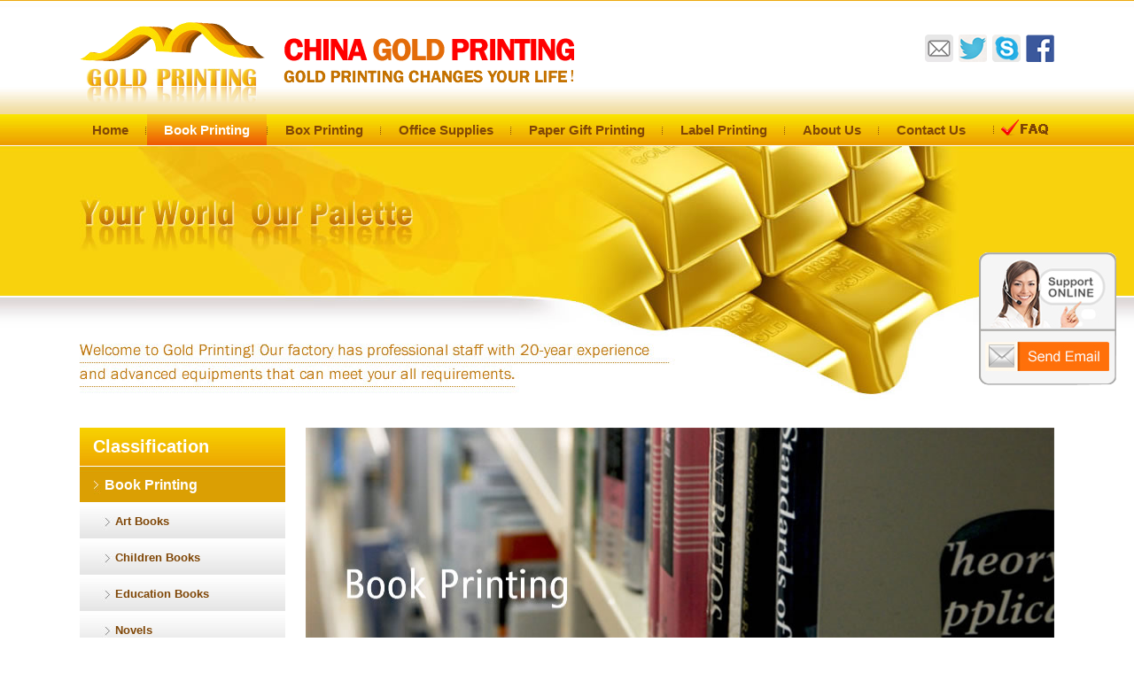

--- FILE ---
content_type: text/html
request_url: https://goldprinting.cc/regional.html
body_size: 5580
content:


<!DOCTYPE html>

<html xmlns="http://www.w3.org/1999/xhtml">
<head id="ctl00_Head1"><meta http-equiv="Content-Type" content="text/html; charset=utf-8" /><title>
	Cheap Regional Magazine Printing - City Magazine Printing Services
</title><link href="/css/home.css" rel="stylesheet" type="text/css" /><link href="/css/style.css" rel="stylesheet" />
    <script src="/js/jquery.1.4.2-min.js"></script>
    
    <link rel="stylesheet" href="/images/indexbanaerpic.css" type="text/css" media="screen, project, print" />
    <script type="text/javascript" src="/images/indexbanaerpic01.js"></script>
    <script language="javascript" src="/js/gundong.js"></script>
    <script>
        $(function () {
            //$(".productmeunlist ul li ul").each(function () { $(this).hide(); });
        });
    </script>
    <link href="/css/preview.css" rel="stylesheet" />
    <script src="/js/Pro_Detailed.js"></script>

<!-- Global site tag (gtag.js) - Google Analytics -->
<script async src="https://www.googletagmanager.com/gtag/js?id=UA-63923677-1"></script>
<script>
  window.dataLayer = window.dataLayer || [];
  function gtag(){dataLayer.push(arguments);}
  gtag('js', new Date());

  gtag('config', 'UA-63923677-1');
</script>

<script>window.addEventListener("load", function(event) {
jQuery(function(){
   jQuery('a[href="mailto:info@goldprinting.cc"]').click(function() {
      gtag('event', '点击', {
         'event_category': '邮箱' });
     });
   });
 });
</script>

<meta name="keywords" content="Cheap Regional Magazine Printing - City Magazine Printing Services" /><meta name="description" content="Want to know some small cities&#39; cultural well? A nice regional magazine will be made for this purpose." /></head>
<body>
    <!--ͷ��-->
    <div class="topbg">
        <div class="topall">
            <div class="logo01">
                <a href="#">
                    <img src="/image/index/logo01.png"></a>
            </div>
            <div class="logo02">
                <a href="#">
                    <img src="/image/index/logo02.png"></a>
            </div>
            <div class="logoright">
                <div class="fouricon">
                    <a href="mailto:info@goldprinting.cc">
                        <img src="/image/index/emailicon.png"></a> <a href="https://twitter.com/" target="_blank" title="Twitter">
                            <img src="/image/index/tiwttericon.png"></a> <a href="skype:goldprinting?chat" target="_blank" title="skype" >
                                <img src="/image/index/skypeicon.png"></a> <a href="https://facebook.com/" target="_blank"  title="Facebook">
                                    <img src="/image/index/facebookicon.png"></a>
                </div>
                <div class="lauguage"><!--<a href="#">Chinese Simlified</a><img src="/image/index/languageline.png"><a href="#">English</a><img src="/image/index/languageline.png"><a href="#">Spanish</a>--></div>
            </div>
            <div style="clear: both;"></div>
        </div>
    </div>
    <!--������-->
    <div class="meunbg">
        <div class="meunall">
            <div class="menu">
                <ul>
                    <li><a href="/" title="Home">Home</a></li><li class="bg"></li><li><a href="/book-printing.html" title="Book Printing" class="now">Book Printing</a> <ul> </ul></li><li class="bg"></li><li><a href="/box-printing.html" title="Box Printing">Box Printing</a> <ul> </ul></li><li class="bg"></li><li><a href="/office-supplies.html" title="Office Supplies">Office Supplies</a> <ul> </ul></li><li class="bg"></li><li><a href="/paper-gift-printing.html" title="Paper Gift Printing">Paper Gift Printing</a> <ul> </ul></li><li class="bg"></li><li><a href="/label-printing.html" title="Label Printing">Label Printing</a> <ul> </ul></li><li class="bg"></li><li><a href="/about-us.html" title="About Us"> About Us</a> <ul> </ul></li><li class="bg"></li><li><a href="/contact-us.html" title="Contact Us"> Contact Us</a> <ul> </ul></li>
                </ul>
            </div>
            <div class="meunfaq">
                <a href="/faq.html">
                    <img src="/image/index/faq01.png" /></a>
            </div>
            <div style="clear: both;"></div>
        </div>
    </div>
    <!--��һ�����ͼƬ��-->
    <div class="indexadpic01bg">
        <div class="indexadpic01">
            <img src="/image/index/indexpic.jpg" />
        </div>
    </div>
    
    <!--主体内容-->
    <div class="pageall">
        <div class="pageleft">
            <div class="pagelefttitle">Classification</div>
            <ul><div class="productmeunlist01"><a href="/book-printing.html">Book Printing</a></div><div class="productmeunlist"><ul><li><a href="/art-books.html">Art Books</a><ul><li><a href="/art-book.html">Art Book</a></li><li><a href="/music-book.html">Music Book</a></li><li><a href="/leterature-boook.html">Leterature Boook</a></li><li><a href="/dance-book.html">Dance Book</a></li><li><a href="/movie-book.html">Movie Book</a></li><li><a href="/architecture-book.html">Architecture Book</a></li></ul></li><div style="clear:both;"> </div><li><a href="/children-books.html">Children Books</a><ul><li><a href="/coloring-books.html">Coloring Books</a></li><li><a href="/puzzle-books.html">Puzzle Books</a></li><li><a href="/story-books.html">Story Books</a></li><li><a href="/comic-books.html">Comic Books</a></li><li><a href="/board-books.html">Board Books</a></li></ul></li><div style="clear:both;"> </div><li><a href="/education-books.html">Education Books</a><ul><li><a href="/text-book.html">Text Book</a></li><li><a href="/academic-book.html">Academic Book</a></li></ul></li><div style="clear:both;"> </div><li><a href="/novels.html">Novels</a><ul><li><a href="/literary-&-love-fiction.html">Literary & Love Fiction</a></li><li><a href="/suspense-novel.html">Suspense Novel</a></li><li><a href="/war-&-military-novel.html">War & Military Novel</a></li><li><a href="/science-fiction.html">Science Fiction</a></li><li><a href="/christian-novel.html">Christian Novel</a></li></ul></li><div style="clear:both;"> </div><li><a href="/leisure-books.html">Leisure Books</a><ul><li><a href="/crafts-&-hobbies-book.html">Crafts & Hobbies Book</a></li><li><a href="/health-care-book.html">Health Care Book</a></li></ul></li><div style="clear:both;"> </div><li><a href="/cooking-books.html">Cooking Books</a><ul><li><a href="/childrens-cookery.html">Children's Cookery</a></li><li><a href="/dishes-and-courses.html">Dishes and Courses</a></li><li><a href="/national&regional-cuisine.html">National&Regional Cuisine</a></li><li><a href="/healthy-eating-books.html">Healthy Eating Books</a></li><li><a href="/vegetarian-cookery.html">Vegetarian Cookery</a></li></ul></li><div style="clear:both;"> </div><li><a href="/magazines.html">Magazines</a><ul><li><a href="/mens-interest.html">Men's Interest</a></li><li><a href="/home-&-garden.html">Home & Garden</a></li><li><a href="/science-&-nature.html">Science & Nature</a></li><li><a href="/womens-fashion.html">Women's Fashion</a></li><li><a href="/travel.html">Travel</a></li><li><a href="/regional.html" class=now>Regional</a></li></ul></li><div style="clear:both;"> </div><li><a href="/catalogues.html">Catalogues</a><ul></ul></li><div style="clear:both;"> </div><li><a href="/historical-books.html">Historical Books</a><ul></ul></li><div style="clear:both;"> </div><li><a href="/religious-books.html">Religious Books</a><ul></ul></li><div style="clear:both;"> </div></ul></div><div class="productmeunlist02"><a href="/box-printing.html">Box Printing</a></div><div class="productmeunlist03"><a href="/office-supplies.html">Office Supplies</a></div><div class="productmeunlist04"><a href="/paper-gift-printing.html">Paper Gift Printing</a></div><div class="productmeunlist05"><a href="/label-printing.html">Label Printing</a></div>
            
        </div>
        <div class="pageright">
            
            <!--第一个滚动图片栏-->
            <div class="propic01">

                <script src="/js/indexpic1.js" type="text/javascript"></script>
                <script src="/js/indexpic1-1.js" type="text/javascript"></script>
                <script type="text/javascript">
                    $(function () {
                        $("#KinSlideshow").KinSlideshow();
                    })
                </script>
               
                    <div id="KinSlideshow" style="visibility: hidden; text-align: center; margin: 0 auto; width: 845px;"><a href="#"><img src="/upload/2015327111117.JPG" alt="book printing1" width="845" height="380" /></a><a href="#"><img src="/upload/2015327135552.JPG" alt="Book Printing2" width="845" height="380" /></a><a href="#"><img src="/upload/2015327135640.JPG" alt="Book Printing3" width="845" height="380" /></a><a href="#"><img src="/upload/2015327135731.JPG" alt="Book Printing4" width="845" height="380" /></a><a href="#"><img src="/upload/2015327135759.JPG" alt="Book Printing5" width="845" height="380" /></a><a href="#"><img src="/upload/2015327135831.JPG" alt="Book Printing6" width="845" height="380" /></a></div>
                    
                
            </div>
             <!--第二个滚动图片栏--><div class="propic02"><div class="blk_18"><a class="LeftBotton" onmousedown="ISL_GoUp_1()" onmouseup="ISL_StopUp_1()" onmouseout="ISL_StopUp_1()" href="javascript:void(0);" target="_self"></a><div class="pcont" id="ISL_Cont_1"><div class="ScrCont"><div id="List1_1"><a href="/mens-interest.html"title="Men's Interest"><img src="/Upload/20150115165727727.jpg" width="243" height="322"  alt="Men's Interest"></a><a href="/home-&-garden.html"title="Home & Garden"><img src="/Upload/20150115172550049.jpg" width="243" height="322"  alt="Home & Garden"></a><a href="/science-&-nature.html"title="Science & Nature"><img src="/Upload/20150115173014825.jpg" width="243" height="322"  alt="Science & Nature"></a><a href="/womens-fashion.html"title="Women's Fashion"><img src="/Upload/20150115173809672.jpg" width="243" height="322"  alt="Women's Fashion"></a><a href="/travel.html"title="Travel"><img src="/Upload/20150115174308797.jpg" width="243" height="322"  alt="Travel"></a><a href="/regional.html"title="Regional"><img src="/Upload/20150115174746149.jpg" width="243" height="322"  alt="Regional"></a></div><div id="List2_1"></div></div></div><a class="RightBotton" onmousedown="ISL_GoDown_1()" onmouseup="ISL_StopDown_1()" onmouseout="ISL_StopDown_1()" href="javascript:void(0);" target="_self"></a></div><div class="c"></div><script type="text/javascript">picrun_ini()</script></div>
            <div><p class="MsoNormal" style="line-height:11.0pt"><span lang="EN-US">Want to know
some small cities' cultural well? A nice regional magazine will be made for
this purpose.&nbsp;<o:p></o:p></span></p></div>
            <ul><div class="productpro01"><div class="productpropic"><a href="/goldprinting/most-popular-softcover-regional-magazines.html" title="Most Popular Softcover Regional Magazines"><img src="/Upload/20150115174746149.jpg" width="289"" alt="Most Popular Softcover Regional Magazines"></a></div><div class="producttitlemore"><div class="productpro01title"><a href="/goldprinting/most-popular-softcover-regional-magazines.html" title="Most Popular Softcover Regional Magazines">Most Popular Softcover Regional Magazines</a></div><div class="productpro01note"><div class="Parameters"><ul><li class="name">FOB Price:</li><li>US $ 0.19 - 0.99 / Piece</li></ul><ul><li class="name">Min Order Quantity:</li><li>1000 Piece/Pieces</li></ul><ul><li class="name">Supply Ability:</li><li>50000 Piece/Pieces per Month</li></ul><ul><li class="name">Port:</li><li>Shenzhen</li></ul><ul><li class="name">Payment Terms:</li><li>L/C,T/T,Western Union,Paypal</li></ul></div>Regional Magazines can help you find addresses of your local library or bookstore. A few local magazine addresses and websites are listed too.</div><div class="productpro01more"><a href="/goldprinting/most-popular-softcover-regional-magazines.html" title="Most Popular Softcover Regional Magazines"><img src="/image/product/viewmore.jpg"  alt="Most Popular Softcover Regional Magazines"></a></div> </div><div style="clear:both;"> </div></div>
            
        </div>
        <div style="clear: both;"></div>
    </div>

    <!--ҳ���·��ĵ�����Ŀ-->
    <div class="endmeunall">
        <div class="endmeun">
            <div class="endmeun01">
                <div class="endmeun01title"><a href="/book-printing.html">Products</a></div>
                <div class="endmeun01list">
                    <ul>
                        <li><a href="/book-printing.html" title="Book Printing">Book Printing</a><li><a href="/box-printing.html" title="Box Printing">Box Printing</a><li><a href="/office-supplies.html" title="Office Supplies">Office Supplies</a><li><a href="/paper-gift-printing.html" title="Paper Gift Printing">Paper Gift Printing</a><li><a href="/label-printing.html" title="Label Printing">Label Printing</a>
                    </ul>
                </div>
            </div>
            <div class="endmeun02">
                <div class="endmeun01title"><a href="/about-us.html">About Us</a></div>
                <div class="endmeun01list">
                    <ul>
                        <li><a href="/about/company-introduction.html" title="Company Introduction">Company Introduction</a><li><a href="/about/company-history.html" title="Company History">Company History</a><li><a href="/about/international-certification.html" title="International Certification">International Certification</a><li><a href="/about/why-choose-gold-printing.html" title="Why choose Gold Printing">Why choose Gold Printing</a><li><a href="/about/printing-history-in-china.html" title="Printing History in China">Printing History in China</a>
                    </ul>
                </div>
            </div>
            <div class="endmeun03">
                <div class="endmeun01title"><a href="/news.html">News</a></div>
                <div class="endmeun01list">
                    <ul>
                        <li><a href="/printing-knowledge.html" title="Printing Knowledge">Printing Knowledge</a><li><a href="/printing-industry-tendency.html" title="Printing Industry Tendency">Printing Industry Tendency</a><li><a href="/printing-news.html" title="Printing News">Printing News</a><li><a href="/children-book.html" title="Children Book">Children Book</a><li><a href="/field-news.html" title="Field News">Field News</a><li><a href="/news.html" title="News">News</a><li><a href="/exhibition.html" title="exhibition">exhibition</a>
                    </ul>
                </div>
            </div>
            <div class="endmeun04">
                <div class="endmeun01title"><a href="/contact-us.html">Contact Us</a></div>
                <div class="endmeun01list">
                    <ul>
                        <li><a href="/about/contact-us.html" title="Contact us">Contact us</a>
                    </ul>
                </div>
            </div>
            <div class="endmeun05">
                <a href="#">
                    <img src="/image/index/endlogo.png"></a>
            </div>
            <div style="clear: both;"></div>
        </div>
    </div>
    <!--�ײ�-->
    <div class="endall">
        <div class="end">
            <div class="endicon" id="footer">
                <div class="footer-top">
                    <div class="l pav-custom social">
                        <ul>
                            <li><a rel="nofollow" class="pavicon-facebook" href="https://facebook.com/" target="_blank" title="Facebook">Facebook</a></li>
                            <li><a rel="nofollow" class="pavicon-twitter" href="https://twitter.com/" target="_blank" title="Twitter">Twitter</a></li>
                            <li><a rel="nofollow" class="pavicon-google" href="https://plus.google.com/" target="_blank" title="Google Plus">Google Plus</a></li>
                            <li><a rel="nofollow" class="pavicon-youtube" href="https://youtube.com/" target="_blank" title="Youtube">Youtube</a></li>
                            <li><a rel="nofollow" class="pavicon-pinterest" href="http://pinterest.com/" target="_blank" title="Pinterest">Pinterest</a></li>
                        </ul>
                    </div>
                </div>
            </div>
            <div class="endtext">? 1999-2015 Goldprinting.cc. All rights reserved.</div>
            <div style="clear: both;"></div>
        </div>
    </div>

</body>
</html>
<script>
    var browser = {
        versions: function () {
            var u = navigator.userAgent,
            app = navigator.appVersion;
            return {
                mobile: !!u.match(/AppleWebKit.*Mobile.*/),
                ios: !!u.match(/\(i[^;]+;( U;)? CPU.+Mac OS X/),
                android: u.indexOf("Android") > -1 || u.indexOf("Linux") > -1,
                iPhone: u.indexOf("iPhone") > -1,
                iPad: u.indexOf("iPad") > -1
            };
        } (),
        language: (navigator.browserLanguage || navigator.language).toLowerCase()
    };
    /* $("#aa2").append("userAgent 内容: <BR/>" + navigator.userAgent + "<BR/><BR/>");
    $("#aa2").append("是否为移动终端: " + browser.versions.mobile + "<BR/>");
    $("#aa2").append("是否 ios: " + browser.versions.ios + "<BR/>");
    $("#aa2").append("是否 android: " + browser.versions.android + "<BR/>");

    //判断 浏览器 类型
    var ex = navigator.userAgent,
    bUA;
    if (ex.indexOf("MSIE") >= 0) {
    bUA = "Internet Explorer 10  Or Earlier"; //IE
    } else if (ex.indexOf("Firefox") >= 0) {
    bUA = "Firefox";
    } else if (ex.indexOf("Chrome") >= 0) {
    bUA = "Chrome";
    if (ex.indexOf("360SE") >= 0) { //360安全浏览器
    bUA = "360SE";
    } else if (ex.indexOf("360EE") >= 0) { //360急速浏览器
    bUA = "360EE";
    } else if (ex.indexOf("SE") >= 0 && ex.indexOf("360SE") == -1) { //搜狗浏览器
    bUA = "SouGou";
    } else if (ex.indexOf("Maxthon") >= 0) { //遨游浏览器
    bUA = "Maxthon";
    }
    } else if (ex.indexOf("UCBrowser") >= 0 || ex.indexOf("UCWEB") >= 0) { // UC浏览器
    bUA = "UCBrowser";
    } else if (ex.indexOf("Opera") >= 0) {
    bUA = "Opera";
    } else if (ex.indexOf("Safari") >= 0) { // 苹果浏览器
    bUA = "Safari";
    } else if (ex.indexOf("Netscape") >= 0) {
    bUA = "Netscape";
    } else if (ex.indexOf("like Gecko") >= 0 && ex.indexOf("Trident") >= 0) {
    bUA = "Internet Explorer 11 Or Later"; //IE11 以后，不再用 MSIE
    } else {
    bUA = "Other Broswer";
    }

    $("#aa2").append("当前浏览器: " + bUA + "<BR/>");
    */
    if (browser.versions.mobile) {
        location.href = 'http://m.goldprinting.cc/';
    } 
</script>
<div class="fixed-bar"><a href="mailto:info@goldprinting.cc"><img src="/img/pc_float.png"></a></div>
<style type="text/css"> 
.fixed-bar{position:fixed;right:20px; top: 50%;
  transform: translateY(-50%);z-index:50;_position:absolute;_bottom:auto;_top:expression(eval(document.documentElement.scrollTop+document.documentElement.clientHeight-this.offsetHeight-(parseInt(this.currentStyle.marginTop,10)||0)-(parseInt(this.currentStyle.marginBottom,10)||0))-30);}
</style> 

--- FILE ---
content_type: text/css
request_url: https://goldprinting.cc/css/home.css
body_size: 13738
content:
*{margin:0; padding:0;}
.clearfix:before, .clearfix:after { content: "\0020"; display: block; height: 0; overflow: hidden; }  
.clearfix:after { clear: both; }  
.clearfix { zoom: 1; }  
h1, h2, h3, h4, h5, h6 { margin: 0; padding: 0;}
ul,li,p{ list-style:none; margin:0px; padding:0px;}
html{height:100%;margin:0px;font-family: "arial";}
img { border: none;vertical-align:middle; }

body {	margin: 0;padding: 0; font-family:"arial";line-height:22px; color:#333;font-size:14px; background-color:#FFF;}
A:link{text-decoration:none;color:#333;font-family: "arial"; font-size:14px;}
a:hover{color:#DC9F01;text-decoration:none;font-family: "arial"; font-size:14px;}
table {	 font-family:"arial";line-height:22px; color:#666;font-size:14px;}
td {	 font-family:"arial";line-height:22px; color:#666;font-size:14px;}

.topbg{ width:100%; height:129px; background-image:url(../image/index/topbg.jpg);}
.topall{ width:1100px; margin:0 auto;}
.logo01{ float:left; width:210px; padding-top:25px;}
.logo02{ float:left; padding-top:43px; width:210px; margin-left:20px;}
.logoright{ float:right; width:250px;}
.fouricon{ padding-top:39px; text-align:right;}
.lauguage{ padding-top:10px;text-align:right;font-size:11px;}
.lauguage a{color:#804607; text-decoration:none; font-size:11px;font-family:"Arial"; }
.lauguage a:hover{color:#DC9F01; text-decoration:none; font-size:11px;font-family:"Arial";  }

.meunbg{ width:100%; height:35px; background-image:url(../image/index/meunbg.jpg); position: relative; z-index:1000; }
.meunall{ width:1110px; margin:0 auto;}
.menu {font-family: arial, sans-serif;width:1036px;margin:0;margin:0 auto;font-family:"arial"; float:left;}
.menu ul {padding:0;margin:0;list-style-type: none;font-family:"arial";}
.menu ul li {float:left;position:relative;font-family:"arial";}
.menu ul li a, .menu ul li a:visited {display:block;text-align:center;text-decoration:none; padding-right:19px; padding-left:19px;height:35px;color:#804607;border:1px solid #fff;border-width:0px 0px 0 0;background-image:url(../image/index/meunbg.jpg);line-height:35px;font-size:15px; font-weight:bold;font-family:"arial";}
.menu ul li ul {display: none;font-family:"arial";}
.menu ul li:hover a,.menu .now {color:#FFF;background-image:url(../image/index/meunbg02.jpg);font-family:"arial";}
.bg{ background:url(../image/index/meunline.jpg) no-repeat; width:2px; height:35px; padding:0px; display:block;font-family:"arial";}
.menu ul li:hover ul {display:block;position:absolute;top:35px;left:0;font-family:"arial";}
.menu ul li:hover ul li a {display:block;width:125px;text-align:center;padding-left:15px;padding-right:15px;border-bottom:1px solid #E6E6E6;background:#FFF;color:#000;height:35px;line-height:35px;font-weight: normal; font-size:12px;font-family:"arial";}
.menu ul li:hover ul li a:hover {background:#EBEBEB;color:#000;font-family:"arial";}
.meunfaq{ float:right; width:74px; }

.indexadpic01bg{width:100%; margin:0 auto;height:289px; background-image:url(../image/index/indexadbg.jpg);}
.indexadpic01{width:1100px; margin:0 auto;}
.indexadpic02{width:1100px; margin:0 auto; text-align:center; padding:13px 0 25px 0;}

.fiveall{width:1100px; margin:0 auto;}
.five01{ width:220px; float:left; height:430px; background-color:#DC9F01;}
.five01title{ text-align:center; padding-top:50px;}
.five01line{ text-align:center; padding-top:15px;}
.five01note{ text-align:left; padding-top:15px; width:170px; margin:0 auto; color:#FFF; font-size:12px;  height:155px;}
.five01more{ text-align:center; padding-top:35px;}
.five02{ width:220px; float:left; height:430px; background-color:#EB3C00;}
.five03{ width:220px; float:left; height:430px; background-color:#007EE1;}
.five04{ width:220px; float:left; height:430px; background-color:#5CA316;}
.five05{ width:220px; float:left; height:430px; background-color:#03BA5E;}

.aboutbg{ width:1100px; margin:0 auto; height:444px; background-image:url(../image/index/aboutnotebg.jpg); margin-top:30px;}
.abouttitle{ padding-top:25px;}
.aboutnote01{ padding-top:25px; width:630px; font-size:12px;}
.aboutnote02{ padding-top:25px; width:500px; font-size:12px;}
.aboutmore{ padding-top:25px;}

.bigpic01{ width:1100px; margin:0 auto; margin-top:60px;}
.combg{ width:1100px; margin:0 auto; margin-top:60px; background-color:#00BFF3; height:57px; text-align:center; padding-top:30px;}

.twoall{ width:1100px; margin:0 auto; margin-top:35px; margin-bottom:60px;}
.two01{ width:550px; float:left;}
.two0101{ width:550px;}
.two01pic{ width:167px; float:left;}
.two01noteall{ width:350px; float:left; margin-left:30px;}
.two01title{ width:350px;}
.two01note{ width:320px; font-size:12px; padding-top:15px;}
.two01note01{ width:205px; float:left; padding-top:5px;}
.two01note01pic{ width:106px; float:right;}
.two0102{ width:550px; margin-top:40px;}
.two0103{ width:550px;margin-top:40px;}
.two02{ width:550px; float:left;}

.endmeunall{ width:100%; background-color:#EEEEEE; height:250px;}
.endmeun{ width:1100px; margin:0 auto;}
.endmeun01{ width:220px; float:left;}
.endmeun01title{ width:200px; padding-top:30px;}
.endmeun01title a{color:#804607; text-decoration:none; font-size:14px;font-family:"Arial"; font-weight:bold;}
.endmeun01title a:hover{color:#DC9F01; text-decoration:none; font-size:14px;font-family:"Arial";  font-weight:bold;}
.endmeun01list{ width:200px; padding-top:10px;}
.endmeun01list li{ list-style:none; line-height:26px;}
.endmeun01list a{color:#333; text-decoration:none; font-size:12px;font-family:"Arial"; }
.endmeun01list a:hover{color:#DC9F01; text-decoration:none; font-size:12px;font-family:"Arial"; }
.endmeun02{ width:220px; float:left;}
.endmeun03{ width:220px; float:left;}
.endmeun04{ width:220px; float:left;}
.endmeun05{ width:200px; float:right; padding-top:70px;}

.endall{ width:100%; background-color:#EFA701; height:120px;}
.end{ width:1100px; margin:0 auto;}
.endicon{ float:left;padding-top:45px; }
.endtext{ float:right; padding-top:50px; color:#FFF;}

.pageall{ width:1100px; margin:0 auto; margin-top:30px; margin-bottom:40px;}
.pageleft{ width:232px; float:left;}
.pagelefttitle{ background-image:url(../image/about/lefttitlebg.jpg); padding-top:10px; font-size:20px; font-weight: bold; color:#FFF; height:33px; padding-left:15px; width:217px;}
.pageleftmeun{ width:232px;}
.pageleftmeun li{ list-style:none; background-image:url(../image/about/leftmeunlistbg.jpg); height:31px; width:204px; padding-top:10px; padding-left:28px;}
.pageleftmeun a{color:#7F4606; text-decoration:none; font-size:13px;font-family:"Arial"; font-weight:bold; }
.pageleftmeun a:hover,.pageleftmeun .now{color:#DC9F01; text-decoration:none; font-size:13px;font-family:"Arial";  font-weight:bold; }
.pageright{ width:232px; float:left; margin-left:23px;}
.pagerighttitle{ background-image:url(../image/about/righttitlebg.jpg); padding-top:10px; font-size:18px; font-weight: bold; color:#7F4606; height:33px; padding-left:15px; width:830px;}
.pagerightnotek{ width:843px; border:1px solid #EBEBEB; }
.pagerightnote{ width:765px; margin:0 auto; padding-top:35px; padding-bottom:35px; line-height:32px; color:#666;}

.productmeunlist01{ background-image:url(../image/product/lefttitlebg01.jpg); padding-top:11px; font-size:16px; font-weight: bold; color:#FFF; height:30px; padding-left:28px; width:204px;}
.productmeunlist01 a{color:#FFF; text-decoration:none; font-size:16px;font-family:"Arial"; font-weight:bold; }
.productmeunlist01 a:hover{color:#FFF; text-decoration:none; font-size:16px;font-family:"Arial";  font-weight:bold; }
.productmeunlist{ width:232px;}
.productmeunlist li{ list-style:none; background-image:url(../image/product/lefttitlebg0101.jpg); height:31px; width:192px; padding-top:10px; padding-left:40px;}


.productmeunlist ul li {float:left; margin-right:1px; position:relative;}
.productmeunlist ul li ul {display: none;}
.productmeunlist ul li:hover a {color:#333; background-image:url(../image/page/leftbg05.jpg);}
.productmeunlist ul li:hover ul {display:block; position:absolute; top:0; left:226px; width:120px; z-index:999999!important;}
.productmeunlist ul li:hover ul li a.hide {color:#333; background-image:url(../image/page/leftbg05.jpg);color:#fff;}
.productmeunlist ul li:hover ul li:hover a.hide {color:#7F4606; background-image:url(../image/page/leftbg05.jpg);}
.productmeunlist ul li:hover ul li ul {display: none;}
.productmeunlist ul li:hover ul li a {display:block; color:#7F4606; background-image:url(../image/page/leftbg04.jpg); }
.productmeunlist ul li:hover ul li a:hover {color:#DC9F01; background-image:url(../image/page/leftbg05.jpg);}
.productmeunlist ul li:hover ul li:hover ul {display:block; position:absolute; left:166px; top:0;}


.productmeunlist a{color:#7F4606; text-decoration:none; font-size:13px;font-family:"Arial"; font-weight:bold; }
.productmeunlist a:hover{color:#DC9F01; text-decoration:none; font-size:13px;font-family:"Arial";  font-weight:bold; }
.productmeunlist02{ background-image:url(../image/product/lefttitlebg02.jpg); padding-top:11px; font-size:16px; font-weight: bold; color:#FFF; height:30px; padding-left:28px; width:204px;}
.productmeunlist02 a{color:#FFF; text-decoration:none; font-size:16px;font-family:"Arial"; font-weight:bold; }
.productmeunlist02 a:hover{color:#FFF; text-decoration:none; font-size:16px;font-family:"Arial";  font-weight:bold; }
.productmeunlist03{ background-image:url(../image/product/lefttitlebg03.jpg); padding-top:11px; font-size:16px; font-weight: bold; color:#FFF; height:30px; padding-left:28px; width:204px;}
.productmeunlist03 a{color:#FFF; text-decoration:none; font-size:16px;font-family:"Arial"; font-weight:bold; }
.productmeunlist03 a:hover{color:#FFF; text-decoration:none; font-size:16px;font-family:"Arial";  font-weight:bold; }
.productmeunlist04{ background-image:url(../image/product/lefttitlebg04.jpg); padding-top:11px; font-size:16px; font-weight: bold; color:#FFF; height:30px; padding-left:28px; width:204px;}
.productmeunlist04 a{color:#FFF; text-decoration:none; font-size:16px;font-family:"Arial"; font-weight:bold; }
.productmeunlist04 a:hover{color:#FFF; text-decoration:none; font-size:16px;font-family:"Arial";  font-weight:bold; }
.productmeunlist05{ background-image:url(../image/product/lefttitlebg05.jpg); padding-top:11px; font-size:16px; font-weight: bold; color:#FFF; height:30px; padding-left:28px; width:204px;}
.productmeunlist05 a{color:#FFF; text-decoration:none; font-size:16px;font-family:"Arial"; font-weight:bold; }
.productmeunlist05 a:hover{color:#FFF; text-decoration:none; font-size:16px;font-family:"Arial";  font-weight:bold; }

.propic01{ width:845px;}
.propic02{ width:845px; margin-top:60px;}
.blk_18 { overflow:hidden; zoom:1; font-size:9pt; border:0px solid #FFFFF; width:845px; z-index:100;padding-bottom:10px;padding-left:0px;}
.blk_18 .pcont { width:721px; float:left; overflow:hidden; padding-left:0px; }
.blk_18 .ScrCont { width:12000px; zoom:1; margin-left:-0px; }
.blk_18 #List1_1, .blk_18 #List2_1 { float:left; }
.blk_18 .LeftBotton, .blk_18 .RightBotton { width:47px; height:98px; float:left; background:url(../image/product/ax.png) no-repeat; }
.blk_18 .LeftBotton { background-position: 0 0; margin:100px 15px 0 0; }
.blk_18 .RightBotton { background-position: 0 -100px; margin:100px 0px 0px 15px; }
.blk_18 .LeftBotton:hover { background-position: -50px 0; }
.blk_18 .RightBotton:hover { background-position: -50px -100px; }
.propic03{ width:845px;margin-top:0px;}
.productpro01{ width:845px; padding-top:60px;}
.productpropic{ width:288px; float:left;}
.producttitlemore{ width:500px; float:right;}
.productpro01title{ width:460px; font-size:16px; font-weight:bold; color:#7F4606;}
.productpro01title a{color:#7F4606; text-decoration:none; font-size:16px;font-family:"Arial"; font-weight:bold; }
.productpro01title a:hover{color:#7F4606; text-decoration:none; font-size:16px;font-family:"Arial";  font-weight:bold; }
.productpro01note{ width:460px; line-height:26px; padding-top:15px; height:155px;}
.productpro01more{ width:460px; padding-top:15px;}

.prolistnote{ padding-top:0px;}
.prolist01{ width:765px; margin:0 auto; margin-top:30px;}
.prolist01picall{ width:238px; border:1px solid #D6D6D6; float:left;}
.prolist01pic{ text-align:center; margin:0 auto;}
.prolist01title{ text-align:center; margin:0 auto; padding-top:15px; padding-bottom:15px;}
.prolist02picall{ width:238px; border:1px solid #D6D6D6; float:left; margin-left:20px;}
.prolist03picall{ width:238px; border:1px solid #D6D6D6; float:left; margin-left:20px;}
.prolistfanye{ padding:60px 0 30px 0;}

.productinfo01{ width:765px; margin:0 auto;}
.productinfopic{ width:288px; float:left;}
.productinfobigpic{ width:288px; }
.productinfosmallpic{ width:288px; text-align:left; padding-top:20px;}
.productinfotext01{ width:440px; float:left; margin-left:30px;}
.productinffotext0101{ width:440px;}
.productinfotext010101{ float:left; width:150px; font-weight:bold; color:#7F7F7F;}
.productinfotext010102{ float:left; width:220px; margin-left:10px;}
.productinffotext0102{ width:440px; padding-top:35px; font-weight:bold; color:#333; font-size:16px;}
.productinffotext0103{ width:440px; padding-top:15px;}
.productinffotext0103 li{ float:left; list-style:none; padding-right:10px;}
.productinffotext0103 li img{ width:100px; height:100px;}
.productinfoline{ width:765px; background-image:url(../image/product/proinfoline.jpg); height:10px; margin-top:30px; margin-bottom:30px;}
.productinfotexttitle03{ width:765px;  font-weight:bold; color:#333; font-size:16px;}

 .Parameters {}
  .Parameters ul{ clear:both;}
  .Parameters ul li{ float:left; height:25px;}
 .Parameters ul .name { font-weight:bold; width:140px; color:#999999; }

--- FILE ---
content_type: text/css
request_url: https://goldprinting.cc/css/style.css
body_size: 3806
content:
@charset "utf-8";


/*footer*/
#footer{ }
#footer .footer-top{ width:600px; }
#footer .footer-top .l{ float:left;}
#footer .footer-top .pav-custom li{ float:left; width: 36px;height: 36px; margin:0 5px;}
.social li a{ width: 36px;height: 36px;font-size: 0;color: transparent;margin: 0;background-color: #c0beba!important;border-radius: 50%;-webkit-border-radius: 50%;-moz-border-radius: 50%;-ms-border-radius: 50%;-o-border-radius: 50%;transition:all 0.3s ease-out 0s;-webkit-transition:all 0.3s ease-out 0s;-moz-transition:all 0.3s ease-out 0s;-ms-transition:all 0.3s ease-out 0s;-o-transition:all 0.3s ease-out 0s; display:block;}
#footer .footer-top .pav-custom li a:hover{background-color: #4d88c2 !important;}
.pavicon-facebook{background:url("../images/sprite.png")  0px -107px !important;}
.pavicon-twitter{background:url("../images/sprite.png") -41px -105px!important;}
.pavicon-google{background:url("../images/sprite.png") -82px -106px!important;}
.pavicon-youtube{background:url("../images/sprite.png") -123px -106px!important;}
.pavicon-pinterest{background:url("../images/sprite.png")  -164px -106px!important;}
#footer .footer-top .r{ float:right;}
#footer .footer-footer{ text-align:center; line-height:25px;}
#footer .footer-footer a{ color:#c0beba}
#footer .footer-footer a:hover{ color:#4d88c2 }
/*Pro_Detailed*/
#Pro_Detailed { width:1003px; margin:0 auto;}
#Pro_Detailed .let { float:right; width:800px; border-left:#C4C1BC solid 1px; padding-left:10px;}
#Pro_Detailed .let .photo { float:left; width:340px;}
#Pro_Detailed .let .Itmes { float:right; width:455px;}
#Pro_Detailed .let  h4 {line-height:30px; font-size:18px;}
#Pro_Detailed .let  .Parameters {}
#Pro_Detailed .let  .Parameters ul{ clear:both;}
#Pro_Detailed .let  .Parameters ul li{ float:left; height:25px;}
#Pro_Detailed .let .Parameters ul .name { font-weight:bold; width:140px; color:#999999; }
#Pro_Detailed .let .Contents {margin: 0px;	padding: 0px;	font-family: arial; line-height:1.8em;}
#Pro_Detailed .let  .pro_more li{float:left; margin:5px; border:#C4C1BC solid 1px;}
#Pro_Detailed .let  .pro_more li img{width:78px;height:78px;}
#Pro_Detailed .rit { float:left; width:190px;}
#Pro_Detailed .rit .menus {    }
#Pro_Detailed .rit .menus a{ color:#999999;}
#Pro_Detailed .rit .menus .now,#Pro_Detailed .rit .menus a:hover { color:#ff0000 !Important;}
#Pro_Detailed .rit .menus ul li { font-weight:bold; font-size:14px; line-height:1.5em;}
#Pro_Detailed .rit .menus ul li ul li{ margin-left:10px;  font-weight:normal;}
#Pro_Detailed .rit .menus ul li ul li ul li{ margin-left:10px; font-weight:normal;}
/*About_Contents*/
.About_Contents{ width:780px; color:#666666; text-align:justify; line-height:1.25; margin:0 0 13px;}
.About_Contents .Contents p,#Products_pro div{ margin:10px 0; font-family:Arial; color:#666666; text-align:justify;word-wrap: break-word; word-break: normal;}
.About_Contents h4{ line-height:20px;}
.About_Contents hr{ margin-bottom:20px;}

/*News_list*/
.News_list { width:780px;overflow:hidden;}
.News_list ul{ margin-top:20px;}
.News_list ul li{ height:22px; clear:both;word-break:break-all;word-wrap:break-word; width:660px; overflow:hidden; line-height:22px;}
.News_list span{ float:left; width:120px;}
.News_list h4{line-height:30px;}
.News_list li a{ color:#666666;}
.News_list li a:hover{ color:#ea8207;}

/*aspnetpager */
.paginator { font: 11px Arial, Helvetica, sans-serif;padding:10px 20px 10px 0; margin: 0px;}
.paginator a {padding: 1px 6px; border: solid 1px #ddd; background: #fff; text-decoration: none;margin-right:2px}
.paginator a:visited {padding: 1px 6px; border: solid 1px #ddd; background: #fff; text-decoration: none;}
.paginator .cpb {padding: 1px 6px;font-weight: bold; font-size: 13px;border:none}
.paginator a:hover {color: #fff; background: #ffa501;border-color:#ffa501;text-decoration: none;}

--- FILE ---
content_type: text/css
request_url: https://goldprinting.cc/images/indexbanaerpic.css
body_size: 1526
content:
               
 /* This needs to be first because FF3 is now supporting this  */
.clearfix {display: inline-block;}

.clearfix:after {
    content: " ";
    display: block;
    height: 0;
    clear: both;
    font-size: 0;
    visibility: hidden;
}
/* Hides from IE-mac \*/
* html .clearfix {height: 1%;}
.clearfix {display: block;}
html{color:#666;background:#fff;overflow:auto;overflow-y:scroll;height:100%;}
body,div,dl,dt,dd,ul,ol,li,h1,h2,h3,h4,h5,h6,pre,code,form,fieldset,legend,input,textarea,p,blockquote,th,td{margin:0;padding:0;}

#slide-index{min-width:1000px;width:auto; height:289px; overflow:hidden; position:relative;}
#slide-index .slides{ min-width:1000px; width:auto; height:289px; }
#slide-index .slide{ min-width:1000px; height:289px; float:left; position:relative; }
#slide-index .image{ z-index:1;position:absolute; }
#slide-index .text, #slide-index .button { z-index:2;position:absolute; top:-500px; }
#slide-index .button{ display:none; width:138px;}
#slide-index .control{ position:absolute; bottom:10px; width:100%; text-align:center; height:19px; cursor:pointer; z-index:40;}
#slide-index .control a{ width:15px; height:15px; cursor:pointer; display:inline-block; background-repeat:no-repeat; background-image:url(../images/yuan2.png); margin-right:6px; opacity:0.6; filter:alpha(opacity=60);}
#slide-index .control a:hover, #slide-index .control a.active{ background-image:url(../images/yuan1.png); opacity:1; filter:alpha(opacity=100);}
.autoMaxWidth{ overflow:hidden; position:relative;height:232px; }
*html #slide-index .button img{width:100%; height:100%;}

--- FILE ---
content_type: text/css
request_url: https://goldprinting.cc/css/preview.css
body_size: 3013
content:
 /* clearfix */
        .clearfix:after {
            visibility: hidden;
            display: block;
            font-size: 0;
            content: " ";
            clear: both;
            height: 0;
        }

        *html .clearfix {
            zoom: 1;
        }

        .preview {
            width: 300px;
            height: 365px;
            margin: 0px 0px 0px 0px;
        }
        /* smallImg */
        .smallImg {
            position: relative;
            height: 52px;
            margin-top: 1px;
            background-color: #F1F0F0;
            padding: 6px 5px;
            width: 290px;
            overflow: hidden;
            float: left;
        }

        .scrollbutton {
            width: 14px;
            height: 50px;
            overflow: hidden;
            position: relative;
            float: left;
            cursor: pointer;
        }

            .scrollbutton.smallImgUp, .scrollbutton.smallImgUp.disabled {
                background: url(/images/d_08.png) no-repeat;
            }

            .scrollbutton.smallImgDown, .scrollbutton.smallImgDown.disabled {
                background: url(/images/d_09.png) no-repeat;
                margin-left: 275px;
                margin-top: -50px;
            }

        #imageMenu {
            height: 50px;
            width: 260px;
            overflow: hidden;
            margin-left: 0;
            float: left;
        }

            #imageMenu li {
                height: 50px;
                width: 60px;
                overflow: hidden;
                float: left;
                text-align: center;
            }

                #imageMenu li img {
                    width: 50px;
                    height: 50px;
                    cursor: pointer;
                }

                #imageMenu li#onlickImg img, #imageMenu li:hover img {
                    width: 44px;
                    height: 44px;
                    border: 3px solid #959595;
                }
        /* bigImg */
        .bigImg {
            position: relative;
            float: left;
            width: 300px;
            height: 300px;
            overflow: hidden;
            border: #959595 solid 1px;
        }

            .bigImg #midimg {
                width: 300px;
                height: 300px;
            }

            .bigImg #winSelector {
                width: 235px;
                height: 210px;
            }

        #winSelector {
            position: absolute;
            cursor: crosshair;
            filter: alpha(opacity=15);
            -moz-opacity: 0.15;
            opacity: 0.15;
            background-color: #000;
            border: 1px solid #fff;
        }
        /* bigView */
        #bigView {
            position: absolute;
            border: 1px solid #959595;
            overflow: hidden;
            z-index: 999;
            margin-top: 460px;
        }

            #bigView img {
                position: absolute;
            }